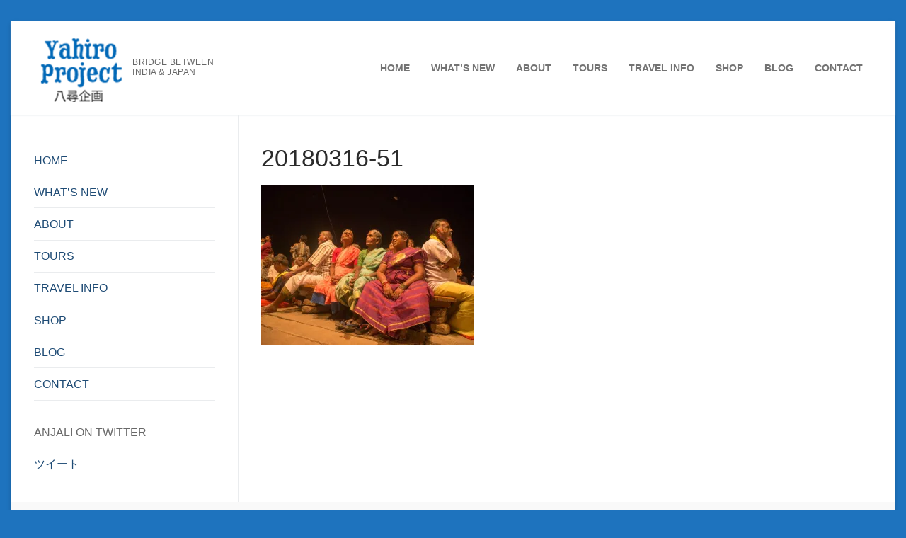

--- FILE ---
content_type: text/html; charset=UTF-8
request_url: https://yahiro-project.com/20180316-51
body_size: 35142
content:
<!doctype html>
<html lang="ja">
<head>
	<meta charset="UTF-8">
	<meta name="viewport" content="width=device-width, initial-scale=1, maximum-scale=10.0, user-scalable=yes">
	<link rel="profile" href="http://gmpg.org/xfn/11">
	<title>20180316-51 &#8211; 八尋企画</title>
<link rel='dns-prefetch' href='//s0.wp.com' />
<link rel='dns-prefetch' href='//maxcdn.bootstrapcdn.com' />
<link rel='dns-prefetch' href='//s.w.org' />
<link rel="alternate" type="application/rss+xml" title="八尋企画 &raquo; フィード" href="https://yahiro-project.com/feed" />
<link rel="alternate" type="application/rss+xml" title="八尋企画 &raquo; コメントフィード" href="https://yahiro-project.com/comments/feed" />
		<script type="text/javascript">
			window._wpemojiSettings = {"baseUrl":"https:\/\/s.w.org\/images\/core\/emoji\/12.0.0-1\/72x72\/","ext":".png","svgUrl":"https:\/\/s.w.org\/images\/core\/emoji\/12.0.0-1\/svg\/","svgExt":".svg","source":{"concatemoji":"https:\/\/yahiro-project.com\/wp\/wp-includes\/js\/wp-emoji-release.min.js?ver=5.2.21"}};
			!function(e,a,t){var n,r,o,i=a.createElement("canvas"),p=i.getContext&&i.getContext("2d");function s(e,t){var a=String.fromCharCode;p.clearRect(0,0,i.width,i.height),p.fillText(a.apply(this,e),0,0);e=i.toDataURL();return p.clearRect(0,0,i.width,i.height),p.fillText(a.apply(this,t),0,0),e===i.toDataURL()}function c(e){var t=a.createElement("script");t.src=e,t.defer=t.type="text/javascript",a.getElementsByTagName("head")[0].appendChild(t)}for(o=Array("flag","emoji"),t.supports={everything:!0,everythingExceptFlag:!0},r=0;r<o.length;r++)t.supports[o[r]]=function(e){if(!p||!p.fillText)return!1;switch(p.textBaseline="top",p.font="600 32px Arial",e){case"flag":return s([55356,56826,55356,56819],[55356,56826,8203,55356,56819])?!1:!s([55356,57332,56128,56423,56128,56418,56128,56421,56128,56430,56128,56423,56128,56447],[55356,57332,8203,56128,56423,8203,56128,56418,8203,56128,56421,8203,56128,56430,8203,56128,56423,8203,56128,56447]);case"emoji":return!s([55357,56424,55356,57342,8205,55358,56605,8205,55357,56424,55356,57340],[55357,56424,55356,57342,8203,55358,56605,8203,55357,56424,55356,57340])}return!1}(o[r]),t.supports.everything=t.supports.everything&&t.supports[o[r]],"flag"!==o[r]&&(t.supports.everythingExceptFlag=t.supports.everythingExceptFlag&&t.supports[o[r]]);t.supports.everythingExceptFlag=t.supports.everythingExceptFlag&&!t.supports.flag,t.DOMReady=!1,t.readyCallback=function(){t.DOMReady=!0},t.supports.everything||(n=function(){t.readyCallback()},a.addEventListener?(a.addEventListener("DOMContentLoaded",n,!1),e.addEventListener("load",n,!1)):(e.attachEvent("onload",n),a.attachEvent("onreadystatechange",function(){"complete"===a.readyState&&t.readyCallback()})),(n=t.source||{}).concatemoji?c(n.concatemoji):n.wpemoji&&n.twemoji&&(c(n.twemoji),c(n.wpemoji)))}(window,document,window._wpemojiSettings);
		</script>
		<style type="text/css">
img.wp-smiley,
img.emoji {
	display: inline !important;
	border: none !important;
	box-shadow: none !important;
	height: 1em !important;
	width: 1em !important;
	margin: 0 .07em !important;
	vertical-align: -0.1em !important;
	background: none !important;
	padding: 0 !important;
}
</style>
	<link rel='stylesheet' id='wp-block-library-css'  href='https://yahiro-project.com/wp/wp-includes/css/dist/block-library/style.min.css?ver=5.2.21' type='text/css' media='all' />
<link rel='stylesheet' id='sb_instagram_styles-css'  href='https://yahiro-project.com/wp/wp-content/plugins/instagram-feed/css/sb-instagram.min.css?ver=1.12' type='text/css' media='all' />
<link rel='stylesheet' id='sb-font-awesome-css'  href='https://maxcdn.bootstrapcdn.com/font-awesome/4.7.0/css/font-awesome.min.css' type='text/css' media='all' />
<link rel='stylesheet' id='ffwd_frontend-css'  href='https://yahiro-project.com/wp/wp-content/plugins/wd-facebook-feed/css/ffwd_frontend.css?ver=1.1.8' type='text/css' media='all' />
<link rel='stylesheet' id='ffwd_font-awesome-css'  href='https://yahiro-project.com/wp/wp-content/plugins/wd-facebook-feed/css/font-awesome/font-awesome.css?ver=4.4.0' type='text/css' media='all' />
<link rel='stylesheet' id='ffwd_mCustomScrollbar-css'  href='https://yahiro-project.com/wp/wp-content/plugins/wd-facebook-feed/css/jquery.mCustomScrollbar.css?ver=1.1.8' type='text/css' media='all' />
<link rel='stylesheet' id='font-awesome-css'  href='https://yahiro-project.com/wp/wp-content/themes/customify/assets/fonts/font-awesome/css/font-awesome.min.css?ver=5.0.0' type='text/css' media='all' />
<link rel='stylesheet' id='customify-style-css'  href='https://yahiro-project.com/wp/wp-content/themes/customify/style.min.css?ver=0.2.8' type='text/css' media='all' />
<style id='customify-style-inline-css' type='text/css'>
.site-branding .site-description {font-size: 12px;}#page-cover {background-image: url("https://i1.wp.com/yahiro-project.com/wp/wp-content/uploads/2019/02/title.jpg?fit=1000%2C750&ssl=1");}#page-cover {-webkit-background-size: auto; -moz-background-size: auto; -o-background-size: auto; background-size: auto;}#page-cover {background-repeat: repeat;}.sub-menu .li-duplicator {display:none !important;}.header-search_icon-item .header-search-modal  {border-style: solid;} .header-search_icon-item .search-field  {border-style: solid;} .header--row .header-search_box-item .search-form-fields  {border-style: solid;} body  {background-color: #1e73be;} .site-content  {background-color: #ffffff;} /* CSS for desktop */#page-cover .page-cover-inner {min-height: 300px;}.header--row.header-top .customify-grid, .header--row.header-top .style-full-height .primary-menu-ul > li > a {min-height: 33px;}.header--row.header-main .customify-grid, .header--row.header-main .style-full-height .primary-menu-ul > li > a {min-height: 90px;}.header--row.header-bottom .customify-grid, .header--row.header-bottom .style-full-height .primary-menu-ul > li > a {min-height: 55px;}.header--row .builder-first--nav-icon {text-align: right;}.header-search_icon-item .search-submit {margin-left: -40px;}.header--row .header-search_box-item .search-submit{margin-left: -40px;} .header--row .header-search_box-item .woo_bootster_search .search-submit{margin-left: -40px;}.header--row .builder-first--primary-menu {text-align: right;}.footer--row .builder-first--footer-1 {text-align: center;}.footer--row .builder-first--footer-2 {text-align: center;}.footer--row .builder-first--footer-3 {text-align: center;}.footer--row .builder-first--footer-4 {text-align: center;}.footer--row .builder-first--footer-5 {text-align: left;}.footer-social-icons.customify-builder-social-icons li a { font-size: 22px; }.footer-social-icons.customify-builder-social-icons li a {padding: 0.9em;}.footer-social-icons.customify-builder-social-icons li {margin-left: 6px; margin-right: 6px;}/* CSS for tablet */@media screen and (max-width: 1024px) { .site-branding .site-description {font-size: 11px;}#page-cover .page-cover-inner {min-height: 250px;}.header--row .builder-first--nav-icon {text-align: right;}.header-search_icon-item .search-submit {margin-left: -40px;}.header--row .header-search_box-item .search-submit{margin-left: -40px;} .header--row .header-search_box-item .woo_bootster_search .search-submit{margin-left: -40px;} }/* CSS for mobile */@media screen and (max-width: 568px) { .site-branding .site-description {font-size: 9px;}#page-cover .page-cover-inner {min-height: 200px;}.header--row.header-top .customify-grid, .header--row.header-top .style-full-height .primary-menu-ul > li > a {min-height: 33px;}.header--row .builder-first--nav-icon {text-align: right;}.header-search_icon-item .search-submit {margin-left: -40px;}.header--row .header-search_box-item .search-submit{margin-left: -40px;} .header--row .header-search_box-item .woo_bootster_search .search-submit{margin-left: -40px;} }
</style>
<link rel='stylesheet' id='jetpack_css-css'  href='https://yahiro-project.com/wp/wp-content/plugins/jetpack/css/jetpack.css?ver=7.3.5' type='text/css' media='all' />
<script type='text/javascript' src='https://yahiro-project.com/wp/wp-includes/js/jquery/jquery.js?ver=1.12.4-wp'></script>
<script type='text/javascript' src='https://yahiro-project.com/wp/wp-includes/js/jquery/jquery-migrate.min.js?ver=1.4.1'></script>
<script type='text/javascript'>
/* <![CDATA[ */
var related_posts_js_options = {"post_heading":"h4"};
/* ]]> */
</script>
<script type='text/javascript' src='https://yahiro-project.com/wp/wp-content/plugins/jetpack/_inc/build/related-posts/related-posts.min.js?ver=20190204'></script>
<script type='text/javascript'>
/* <![CDATA[ */
var ffwd_frontend_text = {"comment_reply":"Reply","view":"View","more_comments":"more comments","year":"year","years":"years","hour":"hour","hours":"hours","months":"months","month":"month","weeks":"weeks","week":"week","days":"days","day":"day","minutes":"minutes","minute":"minute","seconds":"seconds","second":"second","ago":"ago","ajax_url":"https:\/\/yahiro-project.com\/wp\/wp-admin\/admin-ajax.php","and":"and","others":"others"};
/* ]]> */
</script>
<script type='text/javascript' src='https://yahiro-project.com/wp/wp-content/plugins/wd-facebook-feed/js/ffwd_frontend.js?ver=1.1.8'></script>
<script type='text/javascript' src='https://yahiro-project.com/wp/wp-content/plugins/wd-facebook-feed/js/jquery.mobile.js?ver=1.1.8'></script>
<script type='text/javascript' src='https://yahiro-project.com/wp/wp-content/plugins/wd-facebook-feed/js/jquery.mCustomScrollbar.concat.min.js?ver=1.1.8'></script>
<script type='text/javascript' src='https://yahiro-project.com/wp/wp-content/plugins/wd-facebook-feed/js/jquery.fullscreen-0.4.1.js?ver=0.4.1'></script>
<script type='text/javascript'>
/* <![CDATA[ */
var ffwd_objectL10n = {"ffwd_field_required":"field is required.","ffwd_mail_validation":"This is not a valid email address.","ffwd_search_result":"There are no images matching your search."};
/* ]]> */
</script>
<script type='text/javascript' src='https://yahiro-project.com/wp/wp-content/plugins/wd-facebook-feed/js/ffwd_gallery_box.js?ver=1.1.8'></script>
<link rel='https://api.w.org/' href='https://yahiro-project.com/wp-json/' />
<link rel="EditURI" type="application/rsd+xml" title="RSD" href="https://yahiro-project.com/wp/xmlrpc.php?rsd" />
<link rel="wlwmanifest" type="application/wlwmanifest+xml" href="https://yahiro-project.com/wp/wp-includes/wlwmanifest.xml" /> 
<meta name="generator" content="WordPress 5.2.21" />
<link rel='shortlink' href='https://wp.me/aaGZLP-5p' />
<link rel="alternate" type="application/json+oembed" href="https://yahiro-project.com/wp-json/oembed/1.0/embed?url=https%3A%2F%2Fyahiro-project.com%2F20180316-51" />
<link rel="alternate" type="text/xml+oembed" href="https://yahiro-project.com/wp-json/oembed/1.0/embed?url=https%3A%2F%2Fyahiro-project.com%2F20180316-51&#038;format=xml" />

<link rel='dns-prefetch' href='//v0.wordpress.com'/>
<link rel='dns-prefetch' href='//i0.wp.com'/>
<link rel='dns-prefetch' href='//i1.wp.com'/>
<link rel='dns-prefetch' href='//i2.wp.com'/>
<style type='text/css'>img#wpstats{display:none}</style>			<style type="text/css">
				/* If html does not have either class, do not show lazy loaded images. */
				html:not( .jetpack-lazy-images-js-enabled ):not( .js ) .jetpack-lazy-image {
					display: none;
				}
			</style>
			<script>
				document.documentElement.classList.add(
					'jetpack-lazy-images-js-enabled'
				);
			</script>
		
<!-- Jetpack Open Graph Tags -->
<meta property="og:type" content="article" />
<meta property="og:title" content="20180316-51" />
<meta property="og:url" content="https://yahiro-project.com/20180316-51" />
<meta property="og:description" content="詳しくは投稿をご覧ください。" />
<meta property="article:published_time" content="2019-02-07T00:13:07+00:00" />
<meta property="article:modified_time" content="2019-02-07T00:13:07+00:00" />
<meta property="og:site_name" content="八尋企画" />
<meta property="og:image" content="https://yahiro-project.com/wp/wp-content/uploads/2019/02/20180316-51.jpg" />
<meta property="og:locale" content="ja_JP" />
<meta name="twitter:text:title" content="20180316-51" />
<meta name="twitter:image" content="https://i0.wp.com/yahiro-project.com/wp/wp-content/uploads/2019/02/20180316-51.jpg?fit=1000%2C751&#038;ssl=1&#038;w=640" />
<meta name="twitter:card" content="summary_large_image" />
<meta name="twitter:description" content="詳しくは投稿をご覧ください。" />

<!-- End Jetpack Open Graph Tags -->
<link rel="icon" href="https://i1.wp.com/yahiro-project.com/wp/wp-content/uploads/2019/02/cropped-yplogo-3.png?fit=32%2C32&#038;ssl=1" sizes="32x32" />
<link rel="icon" href="https://i1.wp.com/yahiro-project.com/wp/wp-content/uploads/2019/02/cropped-yplogo-3.png?fit=192%2C192&#038;ssl=1" sizes="192x192" />
<link rel="apple-touch-icon-precomposed" href="https://i1.wp.com/yahiro-project.com/wp/wp-content/uploads/2019/02/cropped-yplogo-3.png?fit=180%2C180&#038;ssl=1" />
<meta name="msapplication-TileImage" content="https://i1.wp.com/yahiro-project.com/wp/wp-content/uploads/2019/02/cropped-yplogo-3.png?fit=270%2C270&#038;ssl=1" />
</head>

<body class="attachment attachment-template-default single single-attachment postid-335 attachmentid-335 attachment-jpeg wp-custom-logo sidebar-content main-layout-sidebar-content sidebar_vertical_border site-framed menu_sidebar_slide_left">
<div id="page" class="site box-shadow">
	<a class="skip-link screen-reader-text" href="#site-content">コンテンツへスキップ</a>
	<a class="close is-size-medium  close-panel close-sidebar-panel" href="#">
        <span class="hamburger hamburger--squeeze is-active">
            <span class="hamburger-box">
              <span class="hamburger-inner"><span class="screen-reader-text">メニュー</span></span>
            </span>
        </span>
        <span class="screen-reader-text">閉じる</span>
        </a><header id="masthead" class="site-header"><div id="masthead-inner" class="site-header-inner">							<div  class="header-main header--row layout-full-contained"  id="cb-row--header-main"  data-row-id="main"  data-show-on="desktop mobile">
								<div class="header--row-inner header-main-inner light-mode">
									<div class="customify-container">
										<div class="customify-grid cb-row--desktop hide-on-mobile hide-on-tablet customify-grid-middle"><div class="customify-col-3_md-3_sm-3 builder-item builder-first--logo" data-push-left=""><div class="item--inner builder-item--logo" data-section="title_tagline" data-item-id="logo" >		<div class="site-branding logo-left">
						<a href="https://yahiro-project.com/" class="logo-link" rel="home" itemprop="url">
				<img class="site-img-logo" src="https://i1.wp.com/yahiro-project.com/wp/wp-content/uploads/2019/02/cropped-yplogo-3-1.png?fit=190%2C190&#038;ssl=1" alt="ロゴ">
							</a>
			<div class="site-name-desc">						<p class="site-description text-uppercase text-xsmall">Bridge between India &amp; Japan</p>
						</div>		</div><!-- .site-branding -->
		</div></div><div class="customify-col-9_md-9_sm-9 builder-item builder-first--primary-menu" data-push-left=""><div class="item--inner builder-item--primary-menu has_menu" data-section="header_menu_primary" data-item-id="primary-menu" ><nav  id="site-navigation-main-desktop" class="site-navigation primary-menu primary-menu-main nav-menu-desktop primary-menu-desktop style-border-bottom"><ul id="menu-%e3%83%a1%e3%82%a4%e3%83%b3%e3%83%a1%e3%83%8b%e3%83%a5%e3%83%bc" class="primary-menu-ul menu nav-menu"><li id="menu-item--main-desktop-119" class="menu-item menu-item-type-post_type menu-item-object-page menu-item-home menu-item-119"><a href="https://yahiro-project.com/"><span class="link-before">HOME</span></a></li>
<li id="menu-item--main-desktop-184" class="menu-item menu-item-type-taxonomy menu-item-object-category menu-item-184"><a href="https://yahiro-project.com/archives/category/whats-new"><span class="link-before">WHAT&#8217;S NEW</span></a></li>
<li id="menu-item--main-desktop-125" class="menu-item menu-item-type-post_type menu-item-object-page menu-item-125"><a href="https://yahiro-project.com/about"><span class="link-before">ABOUT</span></a></li>
<li id="menu-item--main-desktop-164" class="menu-item menu-item-type-post_type menu-item-object-page menu-item-164"><a href="https://yahiro-project.com/tours"><span class="link-before">TOURS</span></a></li>
<li id="menu-item--main-desktop-165" class="menu-item menu-item-type-post_type menu-item-object-page menu-item-165"><a href="https://yahiro-project.com/travel-info"><span class="link-before">TRAVEL INFO</span></a></li>
<li id="menu-item--main-desktop-167" class="menu-item menu-item-type-custom menu-item-object-custom menu-item-167"><a href="http://www.pushpanjali.jp"><span class="link-before">SHOP</span></a></li>
<li id="menu-item--main-desktop-122" class="menu-item menu-item-type-custom menu-item-object-custom menu-item-122"><a href="http://yahiro-project.com/blog/"><span class="link-before">BLOG</span></a></li>
<li id="menu-item--main-desktop-166" class="menu-item menu-item-type-post_type menu-item-object-page menu-item-166"><a href="https://yahiro-project.com/contact"><span class="link-before">CONTACT</span></a></li>
</ul></nav></div></div></div><div class="cb-row--mobile hide-on-desktop customify-grid customify-grid-middle"><div class="customify-col-5_md-5_sm-5 builder-item builder-first--logo" data-push-left=""><div class="item--inner builder-item--logo" data-section="title_tagline" data-item-id="logo" >		<div class="site-branding logo-left">
						<a href="https://yahiro-project.com/" class="logo-link" rel="home" itemprop="url">
				<img class="site-img-logo" src="https://i1.wp.com/yahiro-project.com/wp/wp-content/uploads/2019/02/cropped-yplogo-3-1.png?fit=190%2C190&#038;ssl=1" alt="ロゴ">
							</a>
			<div class="site-name-desc">						<p class="site-description text-uppercase text-xsmall">Bridge between India &amp; Japan</p>
						</div>		</div><!-- .site-branding -->
		</div></div><div class="customify-col-3_md-3_sm-3 builder-item builder-first--nav-icon" data-push-left="off-4"><div class="item--inner builder-item--nav-icon" data-section="header_menu_icon" data-item-id="nav-icon" >		<a class="menu-mobile-toggle item-button is-size-desktop-medium is-size-tablet-medium is-size-mobile-medium">
			<span class="hamburger hamburger--squeeze">
				<span class="hamburger-box">
					<span class="hamburger-inner"></span>
				</span>
			</span>
			<span class="nav-icon--label hide-on-tablet hide-on-mobile">メニュー</span></a>
		</div></div></div>									</div>
								</div>
							</div>
							<div id="header-menu-sidebar" class="header-menu-sidebar menu-sidebar-panel light-mode"><div id="header-menu-sidebar-bg" class="header-menu-sidebar-bg"><div id="header-menu-sidebar-inner" class="header-menu-sidebar-inner"><div class="builder-item-sidebar mobile-item--html"><div class="item--inner" data-item-id="html" data-section="header_html"><div class="builder-header-html-item item--html"></div></div></div><div class="builder-item-sidebar mobile-item--primary-menu mobile-item--menu "><div class="item--inner" data-item-id="primary-menu" data-section="header_menu_primary"><nav  id="site-navigation-sidebar-mobile" class="site-navigation primary-menu primary-menu-sidebar nav-menu-mobile primary-menu-mobile style-border-bottom"><ul id="menu-%e3%83%a1%e3%82%a4%e3%83%b3%e3%83%a1%e3%83%8b%e3%83%a5%e3%83%bc" class="primary-menu-ul menu nav-menu"><li id="menu-item--sidebar-mobile-119" class="menu-item menu-item-type-post_type menu-item-object-page menu-item-home menu-item-119"><a href="https://yahiro-project.com/"><span class="link-before">HOME</span></a></li>
<li id="menu-item--sidebar-mobile-184" class="menu-item menu-item-type-taxonomy menu-item-object-category menu-item-184"><a href="https://yahiro-project.com/archives/category/whats-new"><span class="link-before">WHAT&#8217;S NEW</span></a></li>
<li id="menu-item--sidebar-mobile-125" class="menu-item menu-item-type-post_type menu-item-object-page menu-item-125"><a href="https://yahiro-project.com/about"><span class="link-before">ABOUT</span></a></li>
<li id="menu-item--sidebar-mobile-164" class="menu-item menu-item-type-post_type menu-item-object-page menu-item-164"><a href="https://yahiro-project.com/tours"><span class="link-before">TOURS</span></a></li>
<li id="menu-item--sidebar-mobile-165" class="menu-item menu-item-type-post_type menu-item-object-page menu-item-165"><a href="https://yahiro-project.com/travel-info"><span class="link-before">TRAVEL INFO</span></a></li>
<li id="menu-item--sidebar-mobile-167" class="menu-item menu-item-type-custom menu-item-object-custom menu-item-167"><a href="http://www.pushpanjali.jp"><span class="link-before">SHOP</span></a></li>
<li id="menu-item--sidebar-mobile-122" class="menu-item menu-item-type-custom menu-item-object-custom menu-item-122"><a href="http://yahiro-project.com/blog/"><span class="link-before">BLOG</span></a></li>
<li id="menu-item--sidebar-mobile-166" class="menu-item menu-item-type-post_type menu-item-object-page menu-item-166"><a href="https://yahiro-project.com/contact"><span class="link-before">CONTACT</span></a></li>
</ul></nav></div></div></div></div></div></div></header>	<div id="site-content" class="site-content">
		<div class="customify-container">
			<div class="customify-grid">
				<main id="main" class="content-area customify-col-9_sm-12-last_sm-first">
						<div class="content-inner">
				<article id="post-335" class="entry entry-single post-335 attachment type-attachment status-inherit hentry">
			<h1 class="entry-title entry--item h2">20180316-51</h1>		<div class="entry-content entry--item">
			<p class="attachment"><a href='https://i0.wp.com/yahiro-project.com/wp/wp-content/uploads/2019/02/20180316-51.jpg?ssl=1'><img width="300" height="225" src="https://i0.wp.com/yahiro-project.com/wp/wp-content/uploads/2019/02/20180316-51.jpg?fit=300%2C225&amp;ssl=1" class="attachment-medium size-medium jetpack-lazy-image" alt="" data-attachment-id="335" data-permalink="https://yahiro-project.com/20180316-51" data-orig-file="https://i0.wp.com/yahiro-project.com/wp/wp-content/uploads/2019/02/20180316-51.jpg?fit=1000%2C751&amp;ssl=1" data-orig-size="1000,751" data-comments-opened="0" data-image-meta="{&quot;aperture&quot;:&quot;0&quot;,&quot;credit&quot;:&quot;&quot;,&quot;camera&quot;:&quot;&quot;,&quot;caption&quot;:&quot;&quot;,&quot;created_timestamp&quot;:&quot;0&quot;,&quot;copyright&quot;:&quot;&quot;,&quot;focal_length&quot;:&quot;0&quot;,&quot;iso&quot;:&quot;0&quot;,&quot;shutter_speed&quot;:&quot;0&quot;,&quot;title&quot;:&quot;&quot;,&quot;orientation&quot;:&quot;0&quot;}" data-image-title="20180316-51" data-image-description="" data-medium-file="https://i0.wp.com/yahiro-project.com/wp/wp-content/uploads/2019/02/20180316-51.jpg?fit=300%2C225&amp;ssl=1" data-large-file="https://i0.wp.com/yahiro-project.com/wp/wp-content/uploads/2019/02/20180316-51.jpg?fit=843%2C633&amp;ssl=1" data-lazy-srcset="https://i0.wp.com/yahiro-project.com/wp/wp-content/uploads/2019/02/20180316-51.jpg?w=1000&amp;ssl=1 1000w, https://i0.wp.com/yahiro-project.com/wp/wp-content/uploads/2019/02/20180316-51.jpg?resize=300%2C225&amp;ssl=1 300w, https://i0.wp.com/yahiro-project.com/wp/wp-content/uploads/2019/02/20180316-51.jpg?resize=768%2C577&amp;ssl=1 768w" data-lazy-sizes="(max-width: 300px) 100vw, 300px" data-lazy-src="https://i0.wp.com/yahiro-project.com/wp/wp-content/uploads/2019/02/20180316-51.jpg?fit=300%2C225&amp;ssl=1&amp;is-pending-load=1" srcset="[data-uri]" /></a></p>

<div id='jp-relatedposts' class='jp-relatedposts' >
	<h3 class="jp-relatedposts-headline"><em>関連</em></h3>
</div>		</div><!-- .entry-content -->
				</article>
			</div><!-- #.content-inner -->
              			</main><!-- #main -->
			<aside id="sidebar-primary" class="sidebar-primary customify-col-3_sm-12">
	<div class="sidebar-primary-inner sidebar-inner widget-area">
		<section id="nav_menu-2" class="widget widget_nav_menu"><div class="menu-%e3%83%a1%e3%82%a4%e3%83%b3%e3%83%a1%e3%83%8b%e3%83%a5%e3%83%bc-container"><ul id="menu-%e3%83%a1%e3%82%a4%e3%83%b3%e3%83%a1%e3%83%8b%e3%83%a5%e3%83%bc-1" class="menu"><li class="menu-item menu-item-type-post_type menu-item-object-page menu-item-home menu-item-119"><a href="https://yahiro-project.com/">HOME</a></li>
<li class="menu-item menu-item-type-taxonomy menu-item-object-category menu-item-184"><a href="https://yahiro-project.com/archives/category/whats-new">WHAT&#8217;S NEW</a></li>
<li class="menu-item menu-item-type-post_type menu-item-object-page menu-item-125"><a href="https://yahiro-project.com/about">ABOUT</a></li>
<li class="menu-item menu-item-type-post_type menu-item-object-page menu-item-164"><a href="https://yahiro-project.com/tours">TOURS</a></li>
<li class="menu-item menu-item-type-post_type menu-item-object-page menu-item-165"><a href="https://yahiro-project.com/travel-info">TRAVEL INFO</a></li>
<li class="menu-item menu-item-type-custom menu-item-object-custom menu-item-167"><a href="http://www.pushpanjali.jp">SHOP</a></li>
<li class="menu-item menu-item-type-custom menu-item-object-custom menu-item-122"><a href="http://yahiro-project.com/blog/">BLOG</a></li>
<li class="menu-item menu-item-type-post_type menu-item-object-page menu-item-166"><a href="https://yahiro-project.com/contact">CONTACT</a></li>
</ul></div></section><section id="twitter_timeline-2" class="widget widget_twitter_timeline"><h4 class="widget-title">Anjali on Twitter</h4><a class="twitter-timeline" data-width="260" data-theme="light" data-link-color="#f96e5b" data-border-color="#e8e8e8" data-tweet-limit="6" data-lang="JA" data-partner="jetpack" data-chrome="noheader nofooter noscrollbar" href="https://twitter.com/@Anjali_Masala" href="https://twitter.com/@Anjali_Masala">ツイート</a></section>	</div>
</aside><!-- #sidebar-primary -->
		</div><!-- #.customify-grid -->
	</div><!-- #.customify-container -->
</div><!-- #content -->
<footer class="site-footer" id="site-footer">							<div  class="footer-main footer--row layout-full-contained"  id="cb-row--footer-main"  data-row-id="main"  data-show-on="desktop mobile">
								<div class="footer--row-inner footer-main-inner light-mode">
									<div class="customify-container">
										<div class="customify-grid  customify-grid-top"><div class="customify-col-3_md-3_sm-6_xs-12 builder-item builder-first--footer-1" data-push-left="_sm-0"><div class="item--inner builder-item--footer-1" data-section="sidebar-widgets-footer-1" data-item-id="footer-1" ><div class="widget-area"><section id="text-7" class="widget widget_text"><h4 class="widget-title">Masala Press</h4>			<div class="textwidget"><p>インドとインド映画をもっと楽しむための情報サイト</p>
<p><a href="http://masala-press.jp" target="_blank" rel="noopener noreferrer"><img class="alignnone wp-image-224 size-full jetpack-lazy-image" src="https://i0.wp.com/yahiro-project.com/wp/wp-content/uploads/2019/02/MPlogo3.png?resize=200%2C200" alt width="200" height="200" data-recalc-dims="1" data-lazy-src="https://i0.wp.com/yahiro-project.com/wp/wp-content/uploads/2019/02/MPlogo3.png?resize=200%2C200&amp;is-pending-load=1" srcset="[data-uri]"><noscript><img class="alignnone wp-image-224 size-full" src="https://i0.wp.com/yahiro-project.com/wp/wp-content/uploads/2019/02/MPlogo3.png?resize=200%2C200" alt="" width="200" height="200" data-recalc-dims="1" /></noscript></a></p>
</div>
		</section></div></div></div><div class="customify-col-3_md-3_sm-6_xs-12 builder-item builder-first--footer-2" data-push-left="_sm-0"><div class="item--inner builder-item--footer-2" data-section="sidebar-widgets-footer-2" data-item-id="footer-2" ><div class="widget-area"><section id="text-8" class="widget widget_text"><h4 class="widget-title">インド映画『チャーリー』</h4>			<div class="textwidget"><p>風光明媚なケーララ州を旅する鮮烈なGirl meets Boy物語</p>
<p><a href="http://charlie-japan.com" target="_blank" rel="noopener noreferrer"><img class="alignnone size-full wp-image-225 jetpack-lazy-image" src="https://i1.wp.com/yahiro-project.com/wp/wp-content/uploads/2019/02/charlie.png?resize=200%2C200" alt width="200" height="200" data-recalc-dims="1" data-lazy-src="https://i1.wp.com/yahiro-project.com/wp/wp-content/uploads/2019/02/charlie.png?resize=200%2C200&amp;is-pending-load=1" srcset="[data-uri]"><noscript><img class="alignnone size-full wp-image-225" src="https://i1.wp.com/yahiro-project.com/wp/wp-content/uploads/2019/02/charlie.png?resize=200%2C200" alt="" width="200" height="200" data-recalc-dims="1" /></noscript></a></p>
</div>
		</section></div></div></div><div class="customify-col-3_md-3_sm-6_xs-12 builder-item builder-first--footer-3" data-push-left="_sm-0"><div class="item--inner builder-item--footer-3" data-section="sidebar-widgets-footer-3" data-item-id="footer-3" ><div class="widget-area"><section id="text-10" class="widget widget_text"><h4 class="widget-title">大人のバックパック旅</h4>			<div class="textwidget"><p>たまにはインドではない場所へ。旅の持ち物も大公開</p>
<p><a href="http://girls-travel.info/vietnam/" target="_blank" rel="noopener noreferrer"><img class="alignnone size-full wp-image-232 jetpack-lazy-image" src="https://i2.wp.com/yahiro-project.com/wp/wp-content/uploads/2019/02/hoianlogo-1.png?resize=200%2C200" alt width="200" height="200" data-recalc-dims="1" data-lazy-src="https://i2.wp.com/yahiro-project.com/wp/wp-content/uploads/2019/02/hoianlogo-1.png?resize=200%2C200&amp;is-pending-load=1" srcset="[data-uri]"><noscript><img class="alignnone size-full wp-image-232" src="https://i2.wp.com/yahiro-project.com/wp/wp-content/uploads/2019/02/hoianlogo-1.png?resize=200%2C200" alt="" width="200" height="200" data-recalc-dims="1" /></noscript></a></p>
</div>
		</section></div></div></div><div class="customify-col-3_md-3_sm-6_xs-12 builder-item builder-first--footer-4" data-push-left="_sm-0"><div class="item--inner builder-item--footer-4" data-section="sidebar-widgets-footer-4" data-item-id="footer-4" ><div class="widget-area"><section id="text-14" class="widget widget_text"><h4 class="widget-title">LINEスタンプ発売中！</h4>			<div class="textwidget"><p>今すぐ伝えたい貴女の気持ちを過剰な顔芸でお届け！ <strong>「ナマステ・アンジャリ顔芸勝負」</strong>で検索♪<br />
<img class="alignnone size-full wp-image-256 jetpack-lazy-image" src="https://i0.wp.com/yahiro-project.com/wp/wp-content/uploads/2019/02/LineStamp.jpg?resize=200%2C200" alt width="200" height="200" data-recalc-dims="1" data-lazy-src="https://i0.wp.com/yahiro-project.com/wp/wp-content/uploads/2019/02/LineStamp.jpg?resize=200%2C200&amp;is-pending-load=1" srcset="[data-uri]"><noscript><img class="alignnone size-full wp-image-256" src="https://i0.wp.com/yahiro-project.com/wp/wp-content/uploads/2019/02/LineStamp.jpg?resize=200%2C200" alt="" width="200" height="200" data-recalc-dims="1" /></noscript></p>
</div>
		</section></div></div></div></div>									</div>
								</div>
							</div>
														<div  class="footer-bottom footer--row layout-full-contained"  id="cb-row--footer-bottom"  data-row-id="bottom"  data-show-on="desktop">
								<div class="footer--row-inner footer-bottom-inner light-mode">
									<div class="customify-container">
										<div class="customify-grid  customify-grid-top"><div class="customify-col-3_md-3_sm-6_xs-12 builder-item builder-first--footer_copyright" data-push-left="_sm-0"><div class="item--inner builder-item--footer_copyright" data-section="footer_copyright" data-item-id="footer_copyright" ><div class="builder-footer-copyright-item footer-copyright"><p>Copyright &copy; Yahiro Project All Rights Reserved 2026</p>
</div></div></div><div class="customify-col-3_md-3_sm-6_xs-12 builder-item builder-first--footer-social-icons" data-push-left="_sm-0"><div class="item--inner builder-item--footer-social-icons" data-section="footer_social_icons" data-item-id="footer-social-icons" ><ul class="footer-social-icons customify-builder-social-icons color-default"><li><a class="social-icon-facebook shape-circle" rel="nofollow" target="_blank" href="https://www.facebook.com/masalapressjapan/"><i class="icon fa fa-facebook" title="Facebook"></i></a></li><li><a class="social-icon-twitter shape-circle" rel="nofollow" target="_blank" href="https://twitter.com/Anjali_Masala"><i class="icon fa fa-twitter" title="Twitter"></i></a></li><li><a class="social-icon-instagram shape-circle" rel="nofollow" target="_blank" href="https://www.instagram.com/anjali_masala/"><i class="icon fa fa-instagram" title="Instagram"></i></a></li></ul></div></div></div>									</div>
								</div>
							</div>
							</footer></div><!-- #page -->

<!-- Instagram Feed JS -->
<script type="text/javascript">
var sbiajaxurl = "https://yahiro-project.com/wp/wp-admin/admin-ajax.php";
</script>
	<div style="display:none">
	</div>
<script type='text/javascript' src='https://yahiro-project.com/wp/wp-content/plugins/jetpack/_inc/build/photon/photon.min.js?ver=20190201'></script>
<script type='text/javascript'>
/* <![CDATA[ */
var sb_instagram_js_options = {"sb_instagram_at":"","font_method":"svg"};
/* ]]> */
</script>
<script type='text/javascript' src='https://yahiro-project.com/wp/wp-content/plugins/instagram-feed/js/sb-instagram.min.js?ver=1.12'></script>
<script type='text/javascript' src='https://s0.wp.com/wp-content/js/devicepx-jetpack.js?ver=202605'></script>
<script type='text/javascript' src='https://yahiro-project.com/wp/wp-content/plugins/jetpack/_inc/build/twitter-timeline.min.js?ver=4.0.0'></script>
<script type='text/javascript' src='https://yahiro-project.com/wp/wp-content/plugins/jetpack/_inc/build/lazy-images/js/lazy-images.min.js?ver=7.3.5'></script>
<script type='text/javascript'>
/* <![CDATA[ */
var Customify_JS = {"css_media_queries":{"all":"%s","desktop":"%s","tablet":"@media screen and (max-width: 1024px) { %s }","mobile":"@media screen and (max-width: 568px) { %s }"},"sidebar_menu_no_duplicator":"1"};
/* ]]> */
</script>
<script type='text/javascript' src='https://yahiro-project.com/wp/wp-content/themes/customify/assets/js/theme.min.js?ver=0.2.8'></script>
<script type='text/javascript' src='https://yahiro-project.com/wp/wp-includes/js/wp-embed.min.js?ver=5.2.21'></script>
<script type='text/javascript' src='https://stats.wp.com/e-202605.js' async='async' defer='defer'></script>
<script type='text/javascript'>
	_stq = window._stq || [];
	_stq.push([ 'view', {v:'ext',j:'1:7.3.5',blog:'158010585',post:'335',tz:'9',srv:'yahiro-project.com'} ]);
	_stq.push([ 'clickTrackerInit', '158010585', '335' ]);
</script>

</body>
</html>
